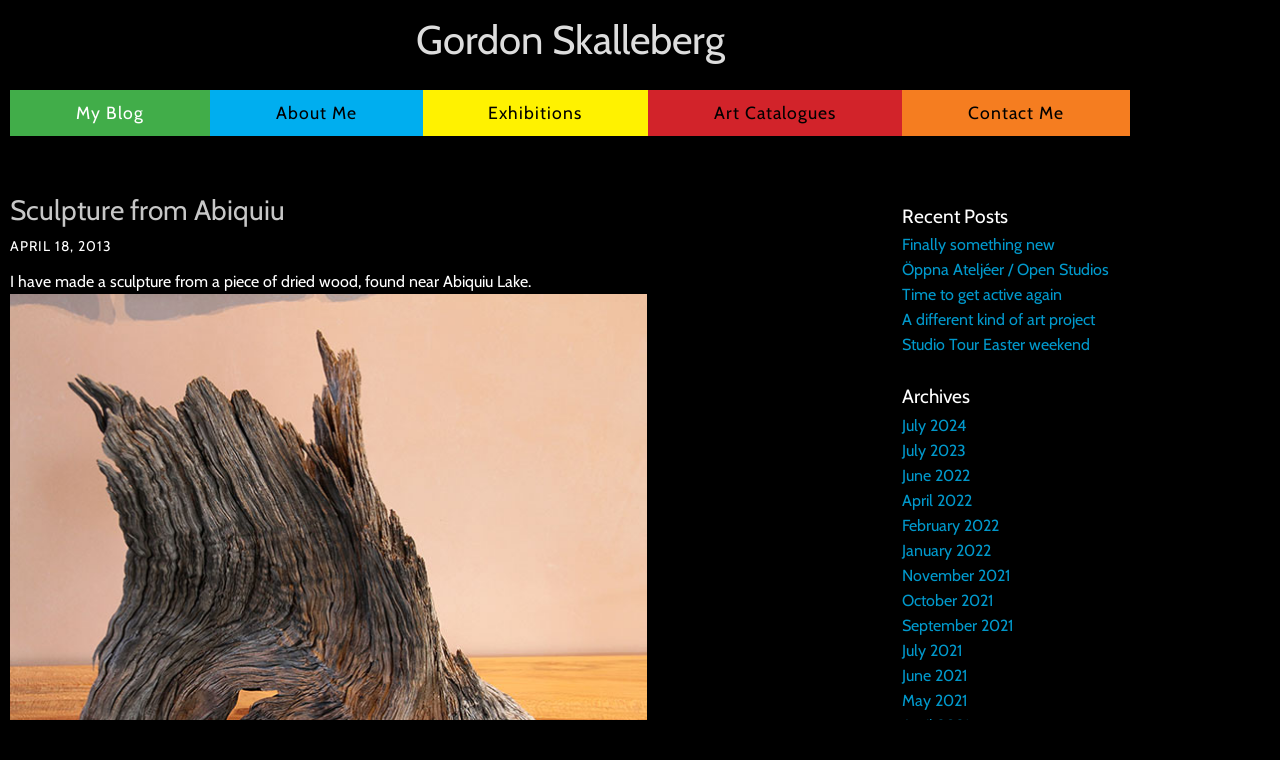

--- FILE ---
content_type: text/html; charset=UTF-8
request_url: https://gordonskalleberg.com/uncategorized/sculpture-from-abiquiu/
body_size: 12543
content:
<!doctype html>
<html lang="en-US">
<head>
	<meta charset="UTF-8">
	<meta name="viewport" content="width=device-width, initial-scale=1">
	<link rel="profile" href="https://gmpg.org/xfn/11">
	<title>Sculpture from Abiquiu &#8211; Gordon Skalleberg</title>
<meta name='robots' content='max-image-preview:large' />
	<style>img:is([sizes="auto" i], [sizes^="auto," i]) { contain-intrinsic-size: 3000px 1500px }</style>
	<link rel="alternate" type="application/rss+xml" title="Gordon Skalleberg &raquo; Feed" href="https://gordonskalleberg.com/feed/" />
<link rel="alternate" type="application/rss+xml" title="Gordon Skalleberg &raquo; Comments Feed" href="https://gordonskalleberg.com/comments/feed/" />
<link rel="alternate" type="application/rss+xml" title="Gordon Skalleberg &raquo; Sculpture from Abiquiu Comments Feed" href="https://gordonskalleberg.com/uncategorized/sculpture-from-abiquiu/feed/" />
<script>
window._wpemojiSettings = {"baseUrl":"https:\/\/s.w.org\/images\/core\/emoji\/15.0.3\/72x72\/","ext":".png","svgUrl":"https:\/\/s.w.org\/images\/core\/emoji\/15.0.3\/svg\/","svgExt":".svg","source":{"concatemoji":"https:\/\/gordonskalleberg.com\/wp-includes\/js\/wp-emoji-release.min.js?ver=6.7.4"}};
/*! This file is auto-generated */
!function(i,n){var o,s,e;function c(e){try{var t={supportTests:e,timestamp:(new Date).valueOf()};sessionStorage.setItem(o,JSON.stringify(t))}catch(e){}}function p(e,t,n){e.clearRect(0,0,e.canvas.width,e.canvas.height),e.fillText(t,0,0);var t=new Uint32Array(e.getImageData(0,0,e.canvas.width,e.canvas.height).data),r=(e.clearRect(0,0,e.canvas.width,e.canvas.height),e.fillText(n,0,0),new Uint32Array(e.getImageData(0,0,e.canvas.width,e.canvas.height).data));return t.every(function(e,t){return e===r[t]})}function u(e,t,n){switch(t){case"flag":return n(e,"\ud83c\udff3\ufe0f\u200d\u26a7\ufe0f","\ud83c\udff3\ufe0f\u200b\u26a7\ufe0f")?!1:!n(e,"\ud83c\uddfa\ud83c\uddf3","\ud83c\uddfa\u200b\ud83c\uddf3")&&!n(e,"\ud83c\udff4\udb40\udc67\udb40\udc62\udb40\udc65\udb40\udc6e\udb40\udc67\udb40\udc7f","\ud83c\udff4\u200b\udb40\udc67\u200b\udb40\udc62\u200b\udb40\udc65\u200b\udb40\udc6e\u200b\udb40\udc67\u200b\udb40\udc7f");case"emoji":return!n(e,"\ud83d\udc26\u200d\u2b1b","\ud83d\udc26\u200b\u2b1b")}return!1}function f(e,t,n){var r="undefined"!=typeof WorkerGlobalScope&&self instanceof WorkerGlobalScope?new OffscreenCanvas(300,150):i.createElement("canvas"),a=r.getContext("2d",{willReadFrequently:!0}),o=(a.textBaseline="top",a.font="600 32px Arial",{});return e.forEach(function(e){o[e]=t(a,e,n)}),o}function t(e){var t=i.createElement("script");t.src=e,t.defer=!0,i.head.appendChild(t)}"undefined"!=typeof Promise&&(o="wpEmojiSettingsSupports",s=["flag","emoji"],n.supports={everything:!0,everythingExceptFlag:!0},e=new Promise(function(e){i.addEventListener("DOMContentLoaded",e,{once:!0})}),new Promise(function(t){var n=function(){try{var e=JSON.parse(sessionStorage.getItem(o));if("object"==typeof e&&"number"==typeof e.timestamp&&(new Date).valueOf()<e.timestamp+604800&&"object"==typeof e.supportTests)return e.supportTests}catch(e){}return null}();if(!n){if("undefined"!=typeof Worker&&"undefined"!=typeof OffscreenCanvas&&"undefined"!=typeof URL&&URL.createObjectURL&&"undefined"!=typeof Blob)try{var e="postMessage("+f.toString()+"("+[JSON.stringify(s),u.toString(),p.toString()].join(",")+"));",r=new Blob([e],{type:"text/javascript"}),a=new Worker(URL.createObjectURL(r),{name:"wpTestEmojiSupports"});return void(a.onmessage=function(e){c(n=e.data),a.terminate(),t(n)})}catch(e){}c(n=f(s,u,p))}t(n)}).then(function(e){for(var t in e)n.supports[t]=e[t],n.supports.everything=n.supports.everything&&n.supports[t],"flag"!==t&&(n.supports.everythingExceptFlag=n.supports.everythingExceptFlag&&n.supports[t]);n.supports.everythingExceptFlag=n.supports.everythingExceptFlag&&!n.supports.flag,n.DOMReady=!1,n.readyCallback=function(){n.DOMReady=!0}}).then(function(){return e}).then(function(){var e;n.supports.everything||(n.readyCallback(),(e=n.source||{}).concatemoji?t(e.concatemoji):e.wpemoji&&e.twemoji&&(t(e.twemoji),t(e.wpemoji)))}))}((window,document),window._wpemojiSettings);
</script>
<style id='wp-emoji-styles-inline-css'>

	img.wp-smiley, img.emoji {
		display: inline !important;
		border: none !important;
		box-shadow: none !important;
		height: 1em !important;
		width: 1em !important;
		margin: 0 0.07em !important;
		vertical-align: -0.1em !important;
		background: none !important;
		padding: 0 !important;
	}
</style>
<link rel='stylesheet' id='wp-block-library-css' href='https://gordonskalleberg.com/wp-includes/css/dist/block-library/style.min.css?ver=6.7.4' media='all' />
<style id='global-styles-inline-css'>
:root{--wp--preset--aspect-ratio--square: 1;--wp--preset--aspect-ratio--4-3: 4/3;--wp--preset--aspect-ratio--3-4: 3/4;--wp--preset--aspect-ratio--3-2: 3/2;--wp--preset--aspect-ratio--2-3: 2/3;--wp--preset--aspect-ratio--16-9: 16/9;--wp--preset--aspect-ratio--9-16: 9/16;--wp--preset--color--black: #000000;--wp--preset--color--cyan-bluish-gray: #abb8c3;--wp--preset--color--white: #ffffff;--wp--preset--color--pale-pink: #f78da7;--wp--preset--color--vivid-red: #cf2e2e;--wp--preset--color--luminous-vivid-orange: #ff6900;--wp--preset--color--luminous-vivid-amber: #fcb900;--wp--preset--color--light-green-cyan: #7bdcb5;--wp--preset--color--vivid-green-cyan: #00d084;--wp--preset--color--pale-cyan-blue: #8ed1fc;--wp--preset--color--vivid-cyan-blue: #0693e3;--wp--preset--color--vivid-purple: #9b51e0;--wp--preset--gradient--vivid-cyan-blue-to-vivid-purple: linear-gradient(135deg,rgba(6,147,227,1) 0%,rgb(155,81,224) 100%);--wp--preset--gradient--light-green-cyan-to-vivid-green-cyan: linear-gradient(135deg,rgb(122,220,180) 0%,rgb(0,208,130) 100%);--wp--preset--gradient--luminous-vivid-amber-to-luminous-vivid-orange: linear-gradient(135deg,rgba(252,185,0,1) 0%,rgba(255,105,0,1) 100%);--wp--preset--gradient--luminous-vivid-orange-to-vivid-red: linear-gradient(135deg,rgba(255,105,0,1) 0%,rgb(207,46,46) 100%);--wp--preset--gradient--very-light-gray-to-cyan-bluish-gray: linear-gradient(135deg,rgb(238,238,238) 0%,rgb(169,184,195) 100%);--wp--preset--gradient--cool-to-warm-spectrum: linear-gradient(135deg,rgb(74,234,220) 0%,rgb(151,120,209) 20%,rgb(207,42,186) 40%,rgb(238,44,130) 60%,rgb(251,105,98) 80%,rgb(254,248,76) 100%);--wp--preset--gradient--blush-light-purple: linear-gradient(135deg,rgb(255,206,236) 0%,rgb(152,150,240) 100%);--wp--preset--gradient--blush-bordeaux: linear-gradient(135deg,rgb(254,205,165) 0%,rgb(254,45,45) 50%,rgb(107,0,62) 100%);--wp--preset--gradient--luminous-dusk: linear-gradient(135deg,rgb(255,203,112) 0%,rgb(199,81,192) 50%,rgb(65,88,208) 100%);--wp--preset--gradient--pale-ocean: linear-gradient(135deg,rgb(255,245,203) 0%,rgb(182,227,212) 50%,rgb(51,167,181) 100%);--wp--preset--gradient--electric-grass: linear-gradient(135deg,rgb(202,248,128) 0%,rgb(113,206,126) 100%);--wp--preset--gradient--midnight: linear-gradient(135deg,rgb(2,3,129) 0%,rgb(40,116,252) 100%);--wp--preset--font-size--small: 13px;--wp--preset--font-size--medium: 20px;--wp--preset--font-size--large: 36px;--wp--preset--font-size--x-large: 42px;--wp--preset--spacing--20: 0.44rem;--wp--preset--spacing--30: 0.67rem;--wp--preset--spacing--40: 1rem;--wp--preset--spacing--50: 1.5rem;--wp--preset--spacing--60: 2.25rem;--wp--preset--spacing--70: 3.38rem;--wp--preset--spacing--80: 5.06rem;--wp--preset--shadow--natural: 6px 6px 9px rgba(0, 0, 0, 0.2);--wp--preset--shadow--deep: 12px 12px 50px rgba(0, 0, 0, 0.4);--wp--preset--shadow--sharp: 6px 6px 0px rgba(0, 0, 0, 0.2);--wp--preset--shadow--outlined: 6px 6px 0px -3px rgba(255, 255, 255, 1), 6px 6px rgba(0, 0, 0, 1);--wp--preset--shadow--crisp: 6px 6px 0px rgba(0, 0, 0, 1);}:root { --wp--style--global--content-size: 800px;--wp--style--global--wide-size: 1200px; }:where(body) { margin: 0; }.wp-site-blocks > .alignleft { float: left; margin-right: 2em; }.wp-site-blocks > .alignright { float: right; margin-left: 2em; }.wp-site-blocks > .aligncenter { justify-content: center; margin-left: auto; margin-right: auto; }:where(.wp-site-blocks) > * { margin-block-start: 24px; margin-block-end: 0; }:where(.wp-site-blocks) > :first-child { margin-block-start: 0; }:where(.wp-site-blocks) > :last-child { margin-block-end: 0; }:root { --wp--style--block-gap: 24px; }:root :where(.is-layout-flow) > :first-child{margin-block-start: 0;}:root :where(.is-layout-flow) > :last-child{margin-block-end: 0;}:root :where(.is-layout-flow) > *{margin-block-start: 24px;margin-block-end: 0;}:root :where(.is-layout-constrained) > :first-child{margin-block-start: 0;}:root :where(.is-layout-constrained) > :last-child{margin-block-end: 0;}:root :where(.is-layout-constrained) > *{margin-block-start: 24px;margin-block-end: 0;}:root :where(.is-layout-flex){gap: 24px;}:root :where(.is-layout-grid){gap: 24px;}.is-layout-flow > .alignleft{float: left;margin-inline-start: 0;margin-inline-end: 2em;}.is-layout-flow > .alignright{float: right;margin-inline-start: 2em;margin-inline-end: 0;}.is-layout-flow > .aligncenter{margin-left: auto !important;margin-right: auto !important;}.is-layout-constrained > .alignleft{float: left;margin-inline-start: 0;margin-inline-end: 2em;}.is-layout-constrained > .alignright{float: right;margin-inline-start: 2em;margin-inline-end: 0;}.is-layout-constrained > .aligncenter{margin-left: auto !important;margin-right: auto !important;}.is-layout-constrained > :where(:not(.alignleft):not(.alignright):not(.alignfull)){max-width: var(--wp--style--global--content-size);margin-left: auto !important;margin-right: auto !important;}.is-layout-constrained > .alignwide{max-width: var(--wp--style--global--wide-size);}body .is-layout-flex{display: flex;}.is-layout-flex{flex-wrap: wrap;align-items: center;}.is-layout-flex > :is(*, div){margin: 0;}body .is-layout-grid{display: grid;}.is-layout-grid > :is(*, div){margin: 0;}body{padding-top: 0px;padding-right: 0px;padding-bottom: 0px;padding-left: 0px;}a:where(:not(.wp-element-button)){text-decoration: underline;}:root :where(.wp-element-button, .wp-block-button__link){background-color: #32373c;border-width: 0;color: #fff;font-family: inherit;font-size: inherit;line-height: inherit;padding: calc(0.667em + 2px) calc(1.333em + 2px);text-decoration: none;}.has-black-color{color: var(--wp--preset--color--black) !important;}.has-cyan-bluish-gray-color{color: var(--wp--preset--color--cyan-bluish-gray) !important;}.has-white-color{color: var(--wp--preset--color--white) !important;}.has-pale-pink-color{color: var(--wp--preset--color--pale-pink) !important;}.has-vivid-red-color{color: var(--wp--preset--color--vivid-red) !important;}.has-luminous-vivid-orange-color{color: var(--wp--preset--color--luminous-vivid-orange) !important;}.has-luminous-vivid-amber-color{color: var(--wp--preset--color--luminous-vivid-amber) !important;}.has-light-green-cyan-color{color: var(--wp--preset--color--light-green-cyan) !important;}.has-vivid-green-cyan-color{color: var(--wp--preset--color--vivid-green-cyan) !important;}.has-pale-cyan-blue-color{color: var(--wp--preset--color--pale-cyan-blue) !important;}.has-vivid-cyan-blue-color{color: var(--wp--preset--color--vivid-cyan-blue) !important;}.has-vivid-purple-color{color: var(--wp--preset--color--vivid-purple) !important;}.has-black-background-color{background-color: var(--wp--preset--color--black) !important;}.has-cyan-bluish-gray-background-color{background-color: var(--wp--preset--color--cyan-bluish-gray) !important;}.has-white-background-color{background-color: var(--wp--preset--color--white) !important;}.has-pale-pink-background-color{background-color: var(--wp--preset--color--pale-pink) !important;}.has-vivid-red-background-color{background-color: var(--wp--preset--color--vivid-red) !important;}.has-luminous-vivid-orange-background-color{background-color: var(--wp--preset--color--luminous-vivid-orange) !important;}.has-luminous-vivid-amber-background-color{background-color: var(--wp--preset--color--luminous-vivid-amber) !important;}.has-light-green-cyan-background-color{background-color: var(--wp--preset--color--light-green-cyan) !important;}.has-vivid-green-cyan-background-color{background-color: var(--wp--preset--color--vivid-green-cyan) !important;}.has-pale-cyan-blue-background-color{background-color: var(--wp--preset--color--pale-cyan-blue) !important;}.has-vivid-cyan-blue-background-color{background-color: var(--wp--preset--color--vivid-cyan-blue) !important;}.has-vivid-purple-background-color{background-color: var(--wp--preset--color--vivid-purple) !important;}.has-black-border-color{border-color: var(--wp--preset--color--black) !important;}.has-cyan-bluish-gray-border-color{border-color: var(--wp--preset--color--cyan-bluish-gray) !important;}.has-white-border-color{border-color: var(--wp--preset--color--white) !important;}.has-pale-pink-border-color{border-color: var(--wp--preset--color--pale-pink) !important;}.has-vivid-red-border-color{border-color: var(--wp--preset--color--vivid-red) !important;}.has-luminous-vivid-orange-border-color{border-color: var(--wp--preset--color--luminous-vivid-orange) !important;}.has-luminous-vivid-amber-border-color{border-color: var(--wp--preset--color--luminous-vivid-amber) !important;}.has-light-green-cyan-border-color{border-color: var(--wp--preset--color--light-green-cyan) !important;}.has-vivid-green-cyan-border-color{border-color: var(--wp--preset--color--vivid-green-cyan) !important;}.has-pale-cyan-blue-border-color{border-color: var(--wp--preset--color--pale-cyan-blue) !important;}.has-vivid-cyan-blue-border-color{border-color: var(--wp--preset--color--vivid-cyan-blue) !important;}.has-vivid-purple-border-color{border-color: var(--wp--preset--color--vivid-purple) !important;}.has-vivid-cyan-blue-to-vivid-purple-gradient-background{background: var(--wp--preset--gradient--vivid-cyan-blue-to-vivid-purple) !important;}.has-light-green-cyan-to-vivid-green-cyan-gradient-background{background: var(--wp--preset--gradient--light-green-cyan-to-vivid-green-cyan) !important;}.has-luminous-vivid-amber-to-luminous-vivid-orange-gradient-background{background: var(--wp--preset--gradient--luminous-vivid-amber-to-luminous-vivid-orange) !important;}.has-luminous-vivid-orange-to-vivid-red-gradient-background{background: var(--wp--preset--gradient--luminous-vivid-orange-to-vivid-red) !important;}.has-very-light-gray-to-cyan-bluish-gray-gradient-background{background: var(--wp--preset--gradient--very-light-gray-to-cyan-bluish-gray) !important;}.has-cool-to-warm-spectrum-gradient-background{background: var(--wp--preset--gradient--cool-to-warm-spectrum) !important;}.has-blush-light-purple-gradient-background{background: var(--wp--preset--gradient--blush-light-purple) !important;}.has-blush-bordeaux-gradient-background{background: var(--wp--preset--gradient--blush-bordeaux) !important;}.has-luminous-dusk-gradient-background{background: var(--wp--preset--gradient--luminous-dusk) !important;}.has-pale-ocean-gradient-background{background: var(--wp--preset--gradient--pale-ocean) !important;}.has-electric-grass-gradient-background{background: var(--wp--preset--gradient--electric-grass) !important;}.has-midnight-gradient-background{background: var(--wp--preset--gradient--midnight) !important;}.has-small-font-size{font-size: var(--wp--preset--font-size--small) !important;}.has-medium-font-size{font-size: var(--wp--preset--font-size--medium) !important;}.has-large-font-size{font-size: var(--wp--preset--font-size--large) !important;}.has-x-large-font-size{font-size: var(--wp--preset--font-size--x-large) !important;}
:root :where(.wp-block-pullquote){font-size: 1.5em;line-height: 1.6;}
</style>
<link rel='stylesheet' id='hello-elementor-css' href='https://gordonskalleberg.com/wp-content/themes/hello-elementor/assets/css/reset.css?ver=3.4.6' media='all' />
<link rel='stylesheet' id='hello-elementor-theme-style-css' href='https://gordonskalleberg.com/wp-content/themes/hello-elementor/assets/css/theme.css?ver=3.4.6' media='all' />
<link rel='stylesheet' id='hello-elementor-header-footer-css' href='https://gordonskalleberg.com/wp-content/themes/hello-elementor/assets/css/header-footer.css?ver=3.4.6' media='all' />
<link rel='stylesheet' id='elementor-frontend-css' href='https://gordonskalleberg.com/wp-content/plugins/elementor/assets/css/frontend.min.css?ver=3.34.2' media='all' />
<style id='elementor-frontend-inline-css'>
.elementor-kit-4451{--e-global-color-primary:#6EC1E4;--e-global-color-secondary:#54595F;--e-global-color-text:#7A7A7A;--e-global-color-accent:#61CE70;--e-global-typography-primary-font-family:"Cabin";--e-global-typography-primary-font-weight:600;--e-global-typography-secondary-font-family:"Cabin";--e-global-typography-secondary-font-weight:400;--e-global-typography-text-font-family:"Cabin";--e-global-typography-text-font-weight:400;--e-global-typography-accent-font-family:"Cabin";--e-global-typography-accent-font-weight:500;background-color:#000000;color:#FFFFFF;font-family:"Cabin", Sans-serif;font-size:1em;line-height:1.6em;}.elementor-kit-4451 e-page-transition{background-color:#FFBC7D;}.elementor-kit-4451 a{color:#0099CC;}.elementor-section.elementor-section-boxed > .elementor-container{max-width:1140px;}.e-con{--container-max-width:1140px;}.elementor-widget:not(:last-child){margin-block-end:20px;}.elementor-element{--widgets-spacing:20px 20px;--widgets-spacing-row:20px;--widgets-spacing-column:20px;}{}h1.entry-title{display:var(--page-title-display);}@media(max-width:1024px){.elementor-section.elementor-section-boxed > .elementor-container{max-width:1024px;}.e-con{--container-max-width:1024px;}}@media(max-width:767px){.elementor-section.elementor-section-boxed > .elementor-container{max-width:767px;}.e-con{--container-max-width:767px;}}
.elementor-4453 .elementor-element.elementor-element-3681e20a{margin-top:10px;margin-bottom:0px;}.elementor-widget-theme-site-title .elementor-heading-title{font-family:var( --e-global-typography-primary-font-family ), Sans-serif;font-weight:var( --e-global-typography-primary-font-weight );color:var( --e-global-color-primary );}.elementor-4453 .elementor-element.elementor-element-595666b8{text-align:center;}.elementor-4453 .elementor-element.elementor-element-595666b8 .elementor-heading-title{font-family:"Cabin", Sans-serif;font-size:2.5em;font-weight:400;color:#DDDDDD;}.elementor-4453 .elementor-element.elementor-element-68cdeca2:not(.elementor-motion-effects-element-type-background), .elementor-4453 .elementor-element.elementor-element-68cdeca2 > .elementor-motion-effects-container > .elementor-motion-effects-layer{background-color:#000000;}.elementor-4453 .elementor-element.elementor-element-68cdeca2{transition:background 0.3s, border 0.3s, border-radius 0.3s, box-shadow 0.3s;margin-top:10px;margin-bottom:10px;}.elementor-4453 .elementor-element.elementor-element-68cdeca2 > .elementor-background-overlay{transition:background 0.3s, border-radius 0.3s, opacity 0.3s;}.elementor-4453 .elementor-element.elementor-element-1db704a5 > .elementor-element-populated{padding:10px 10px 10px 10px;}.elementor-widget-nav-menu .elementor-nav-menu .elementor-item{font-family:var( --e-global-typography-primary-font-family ), Sans-serif;font-weight:var( --e-global-typography-primary-font-weight );}.elementor-widget-nav-menu .elementor-nav-menu--main .elementor-item{color:var( --e-global-color-text );fill:var( --e-global-color-text );}.elementor-widget-nav-menu .elementor-nav-menu--main .elementor-item:hover,
					.elementor-widget-nav-menu .elementor-nav-menu--main .elementor-item.elementor-item-active,
					.elementor-widget-nav-menu .elementor-nav-menu--main .elementor-item.highlighted,
					.elementor-widget-nav-menu .elementor-nav-menu--main .elementor-item:focus{color:var( --e-global-color-accent );fill:var( --e-global-color-accent );}.elementor-widget-nav-menu .elementor-nav-menu--main:not(.e--pointer-framed) .elementor-item:before,
					.elementor-widget-nav-menu .elementor-nav-menu--main:not(.e--pointer-framed) .elementor-item:after{background-color:var( --e-global-color-accent );}.elementor-widget-nav-menu .e--pointer-framed .elementor-item:before,
					.elementor-widget-nav-menu .e--pointer-framed .elementor-item:after{border-color:var( --e-global-color-accent );}.elementor-widget-nav-menu{--e-nav-menu-divider-color:var( --e-global-color-text );}.elementor-widget-nav-menu .elementor-nav-menu--dropdown .elementor-item, .elementor-widget-nav-menu .elementor-nav-menu--dropdown  .elementor-sub-item{font-family:var( --e-global-typography-accent-font-family ), Sans-serif;font-weight:var( --e-global-typography-accent-font-weight );}.elementor-4453 .elementor-element.elementor-element-52eb9b8c .elementor-menu-toggle{margin:0 auto;background-color:#000000;}.elementor-4453 .elementor-element.elementor-element-52eb9b8c .elementor-nav-menu .elementor-item{font-family:"Cabin", Sans-serif;font-size:1.1em;font-weight:400;letter-spacing:1px;}.elementor-4453 .elementor-element.elementor-element-52eb9b8c .elementor-nav-menu--main .elementor-item{color:#000000;fill:#000000;}.elementor-4453 .elementor-element.elementor-element-52eb9b8c .elementor-nav-menu--main .elementor-item:hover,
					.elementor-4453 .elementor-element.elementor-element-52eb9b8c .elementor-nav-menu--main .elementor-item.elementor-item-active,
					.elementor-4453 .elementor-element.elementor-element-52eb9b8c .elementor-nav-menu--main .elementor-item.highlighted,
					.elementor-4453 .elementor-element.elementor-element-52eb9b8c .elementor-nav-menu--main .elementor-item:focus{color:#FFFFFF;fill:#FFFFFF;}.elementor-4453 .elementor-element.elementor-element-52eb9b8c .elementor-nav-menu--dropdown a, .elementor-4453 .elementor-element.elementor-element-52eb9b8c .elementor-menu-toggle{color:#000000;fill:#000000;}.elementor-4453 .elementor-element.elementor-element-52eb9b8c .elementor-nav-menu--dropdown .elementor-item, .elementor-4453 .elementor-element.elementor-element-52eb9b8c .elementor-nav-menu--dropdown  .elementor-sub-item{font-family:"Cabin", Sans-serif;font-weight:500;}.elementor-4453 .elementor-element.elementor-element-52eb9b8c div.elementor-menu-toggle{color:#FFF200;}.elementor-4453 .elementor-element.elementor-element-52eb9b8c div.elementor-menu-toggle svg{fill:#FFF200;}.elementor-theme-builder-content-area{height:400px;}.elementor-location-header:before, .elementor-location-footer:before{content:"";display:table;clear:both;}@media(max-width:1024px){.elementor-4453 .elementor-element.elementor-element-52eb9b8c .elementor-nav-menu--dropdown .elementor-item, .elementor-4453 .elementor-element.elementor-element-52eb9b8c .elementor-nav-menu--dropdown  .elementor-sub-item{font-size:1.3em;}.elementor-4453 .elementor-element.elementor-element-52eb9b8c .elementor-nav-menu--dropdown a{padding-top:30px;padding-bottom:30px;}}@media(max-width:767px){.elementor-4453 .elementor-element.elementor-element-3681e20a{margin-top:10px;margin-bottom:0px;}.elementor-4453 .elementor-element.elementor-element-1b12736e > .elementor-element-populated{padding:10px 10px 10px 10px;}.elementor-4453 .elementor-element.elementor-element-595666b8 .elementor-heading-title{font-size:1.5em;}.elementor-4453 .elementor-element.elementor-element-68cdeca2{margin-top:0px;margin-bottom:0px;}}/* Start custom CSS for nav-menu, class: .elementor-element-52eb9b8c */.menu-item-2352 {
    background: #41ad49;
}
.menu-item-2352 a {
    color: #fff !important;
}
.menu-item-2353 {
    background: #00aeef;
}
.menu-item-2373 {
    background: #fff200;
}
.menu-item-2390 {
    background: #d2232a;
}
.menu-item-2416 {
    background: #f57d20;
}/* End custom CSS */
.elementor-4526 .elementor-element.elementor-element-eef7bd4{margin-top:0px;margin-bottom:0px;}.elementor-widget-text-editor{font-family:var( --e-global-typography-text-font-family ), Sans-serif;font-weight:var( --e-global-typography-text-font-weight );color:var( --e-global-color-text );}.elementor-widget-text-editor.elementor-drop-cap-view-stacked .elementor-drop-cap{background-color:var( --e-global-color-primary );}.elementor-widget-text-editor.elementor-drop-cap-view-framed .elementor-drop-cap, .elementor-widget-text-editor.elementor-drop-cap-view-default .elementor-drop-cap{color:var( --e-global-color-primary );border-color:var( --e-global-color-primary );}.elementor-4526 .elementor-element.elementor-element-3742784{text-align:start;font-family:"Cabin", Sans-serif;font-size:11px;font-weight:400;}.elementor-theme-builder-content-area{height:400px;}.elementor-location-header:before, .elementor-location-footer:before{content:"";display:table;clear:both;}/* Start custom CSS for text-editor, class: .elementor-element-3742784 */.elementor-4526 .elementor-element.elementor-element-3742784 a {
    color: inherit;
}/* End custom CSS */
.elementor-4493 .elementor-element.elementor-element-37414c7{margin-top:40px;margin-bottom:40px;}.elementor-4493 .elementor-element.elementor-element-828155a > .elementor-widget-wrap > .elementor-widget:not(.elementor-widget__width-auto):not(.elementor-widget__width-initial):not(:last-child):not(.elementor-absolute){margin-block-end:10px;}.elementor-widget-theme-post-title .elementor-heading-title{font-family:var( --e-global-typography-primary-font-family ), Sans-serif;font-weight:var( --e-global-typography-primary-font-weight );color:var( --e-global-color-primary );}.elementor-4493 .elementor-element.elementor-element-001c3a3 .elementor-heading-title{font-family:"Cabin", Sans-serif;font-size:28px;font-weight:400;color:#C7C7C7;}.elementor-widget-post-info .elementor-icon-list-item:not(:last-child):after{border-color:var( --e-global-color-text );}.elementor-widget-post-info .elementor-icon-list-icon i{color:var( --e-global-color-primary );}.elementor-widget-post-info .elementor-icon-list-icon svg{fill:var( --e-global-color-primary );}.elementor-widget-post-info .elementor-icon-list-text, .elementor-widget-post-info .elementor-icon-list-text a{color:var( --e-global-color-secondary );}.elementor-widget-post-info .elementor-icon-list-item{font-family:var( --e-global-typography-text-font-family ), Sans-serif;font-weight:var( --e-global-typography-text-font-weight );}.elementor-4493 .elementor-element.elementor-element-6b3bf8e .elementor-icon-list-icon{width:14px;}.elementor-4493 .elementor-element.elementor-element-6b3bf8e .elementor-icon-list-icon i{font-size:14px;}.elementor-4493 .elementor-element.elementor-element-6b3bf8e .elementor-icon-list-icon svg{--e-icon-list-icon-size:14px;}.elementor-4493 .elementor-element.elementor-element-6b3bf8e .elementor-icon-list-text, .elementor-4493 .elementor-element.elementor-element-6b3bf8e .elementor-icon-list-text a{color:#FFFFFF;}.elementor-4493 .elementor-element.elementor-element-6b3bf8e .elementor-icon-list-item{font-family:"Cabin", Sans-serif;font-size:14px;font-weight:400;text-transform:uppercase;letter-spacing:1px;}.elementor-widget-theme-post-content{color:var( --e-global-color-text );font-family:var( --e-global-typography-text-font-family ), Sans-serif;font-weight:var( --e-global-typography-text-font-weight );}.elementor-4493 .elementor-element.elementor-element-95123ee{color:#FFFFFF;}.elementor-4493 .elementor-element.elementor-element-be337ad > .elementor-element-populated{padding:2.25% 0.75% 2.25% 51.5%;}.elementor-widget-search-form input[type="search"].elementor-search-form__input{font-family:var( --e-global-typography-text-font-family ), Sans-serif;font-weight:var( --e-global-typography-text-font-weight );}.elementor-widget-search-form .elementor-search-form__input,
					.elementor-widget-search-form .elementor-search-form__icon,
					.elementor-widget-search-form .elementor-lightbox .dialog-lightbox-close-button,
					.elementor-widget-search-form .elementor-lightbox .dialog-lightbox-close-button:hover,
					.elementor-widget-search-form.elementor-search-form--skin-full_screen input[type="search"].elementor-search-form__input{color:var( --e-global-color-text );fill:var( --e-global-color-text );}.elementor-widget-search-form .elementor-search-form__submit{font-family:var( --e-global-typography-text-font-family ), Sans-serif;font-weight:var( --e-global-typography-text-font-weight );background-color:var( --e-global-color-secondary );}.elementor-4493 .elementor-element.elementor-element-960e58c .elementor-search-form__container{min-height:40px;}.elementor-4493 .elementor-element.elementor-element-960e58c .elementor-search-form__submit{min-width:40px;}body:not(.rtl) .elementor-4493 .elementor-element.elementor-element-960e58c .elementor-search-form__icon{padding-left:calc(40px / 3);}body.rtl .elementor-4493 .elementor-element.elementor-element-960e58c .elementor-search-form__icon{padding-right:calc(40px / 3);}.elementor-4493 .elementor-element.elementor-element-960e58c .elementor-search-form__input, .elementor-4493 .elementor-element.elementor-element-960e58c.elementor-search-form--button-type-text .elementor-search-form__submit{padding-left:calc(40px / 3);padding-right:calc(40px / 3);}.elementor-4493 .elementor-element.elementor-element-960e58c:not(.elementor-search-form--skin-full_screen) .elementor-search-form__container{border-radius:3px;}.elementor-4493 .elementor-element.elementor-element-960e58c.elementor-search-form--skin-full_screen input[type="search"].elementor-search-form__input{border-radius:3px;}@media(max-width:1024px){.elementor-4493 .elementor-element.elementor-element-37414c7{margin-top:0px;margin-bottom:0px;}.elementor-4493 .elementor-element.elementor-element-828155a > .elementor-element-populated{padding:6% 6% 6% 6%;}.elementor-4493 .elementor-element.elementor-element-be337ad > .elementor-element-populated{padding:6% 15% 6% 6%;}}@media(max-width:767px){.elementor-4493 .elementor-element.elementor-element-37414c7{padding:2.25% 2.25% 2.25% 2.25%;}}@media(min-width:768px){.elementor-4493 .elementor-element.elementor-element-828155a{width:57.65%;}.elementor-4493 .elementor-element.elementor-element-be337ad{width:41.682%;}}@media(max-width:1024px) and (min-width:768px){.elementor-4493 .elementor-element.elementor-element-828155a{width:75%;}.elementor-4493 .elementor-element.elementor-element-be337ad{width:25%;}}/* Start custom CSS for theme-post-title, class: .elementor-element-001c3a3 */.elementor-4493 .elementor-element.elementor-element-001c3a3 figcaption {
    color: #fff;
}/* End custom CSS */
/* Start custom CSS for theme-post-content, class: .elementor-element-95123ee */.elementor-4493 .elementor-element.elementor-element-95123ee figcaption {
    color: #fff;
}
.elementor-4493 .elementor-element.elementor-element-95123ee figure {
margin-inline-start: 0;
margin-inline-end: 0;
}/* End custom CSS */
/* Start custom CSS for post-comments, class: .elementor-element-d51a57b */.elementor-4493 .elementor-element.elementor-element-d51a57b .comment-reply-title {
    display: none;
}/* End custom CSS */
/* Start custom CSS for column, class: .elementor-element-be337ad */.elementor-4493 .elementor-element.elementor-element-be337ad ul {
    list-style-type: none;
    padding-left: 0;
}
.elementor-4493 .elementor-element.elementor-element-be337ad h5 {
    margin-bottom: 0.25em;
    font-weight: 400;
    color: c4c4c4;
    font-size: 1.2em;
}/* End custom CSS */
</style>
<link rel='stylesheet' id='widget-heading-css' href='https://gordonskalleberg.com/wp-content/plugins/elementor/assets/css/widget-heading.min.css?ver=3.34.2' media='all' />
<link rel='stylesheet' id='widget-nav-menu-css' href='https://gordonskalleberg.com/wp-content/plugins/elementor-pro/assets/css/widget-nav-menu.min.css?ver=3.32.3' media='all' />
<link rel='stylesheet' id='e-sticky-css' href='https://gordonskalleberg.com/wp-content/plugins/elementor-pro/assets/css/modules/sticky.min.css?ver=3.32.3' media='all' />
<link rel='stylesheet' id='widget-post-info-css' href='https://gordonskalleberg.com/wp-content/plugins/elementor-pro/assets/css/widget-post-info.min.css?ver=3.32.3' media='all' />
<link rel='stylesheet' id='widget-icon-list-css' href='https://gordonskalleberg.com/wp-content/plugins/elementor/assets/css/widget-icon-list.min.css?ver=3.34.2' media='all' />
<link rel='stylesheet' id='elementor-icons-shared-0-css' href='https://gordonskalleberg.com/wp-content/plugins/elementor/assets/lib/font-awesome/css/fontawesome.min.css?ver=5.15.3' media='all' />
<link rel='stylesheet' id='elementor-icons-fa-regular-css' href='https://gordonskalleberg.com/wp-content/plugins/elementor/assets/lib/font-awesome/css/regular.min.css?ver=5.15.3' media='all' />
<link rel='stylesheet' id='elementor-icons-fa-solid-css' href='https://gordonskalleberg.com/wp-content/plugins/elementor/assets/lib/font-awesome/css/solid.min.css?ver=5.15.3' media='all' />
<link rel='stylesheet' id='swiper-css' href='https://gordonskalleberg.com/wp-content/plugins/elementor/assets/lib/swiper/v8/css/swiper.min.css?ver=8.4.5' media='all' />
<link rel='stylesheet' id='e-swiper-css' href='https://gordonskalleberg.com/wp-content/plugins/elementor/assets/css/conditionals/e-swiper.min.css?ver=3.34.2' media='all' />
<link rel='stylesheet' id='widget-search-form-css' href='https://gordonskalleberg.com/wp-content/plugins/elementor-pro/assets/css/widget-search-form.min.css?ver=3.32.3' media='all' />
<link rel='stylesheet' id='elementor-icons-css' href='https://gordonskalleberg.com/wp-content/plugins/elementor/assets/lib/eicons/css/elementor-icons.min.css?ver=5.46.0' media='all' />
<link rel='stylesheet' id='hello-elementor-child-style-css' href='https://gordonskalleberg.com/wp-content/themes/hello-theme-child-master/style.css?ver=1.0.0' media='all' />
<link rel='stylesheet' id='elementor-gf-local-cabin-css' href='https://gordonskalleberg.com/wp-content/uploads/elementor/google-fonts/css/cabin.css?ver=1742516218' media='all' />
<script src="https://gordonskalleberg.com/wp-includes/js/jquery/jquery.min.js?ver=3.7.1" id="jquery-core-js"></script>
<script src="https://gordonskalleberg.com/wp-includes/js/jquery/jquery-migrate.min.js?ver=3.4.1" id="jquery-migrate-js"></script>
<link rel="https://api.w.org/" href="https://gordonskalleberg.com/wp-json/" /><link rel="alternate" title="JSON" type="application/json" href="https://gordonskalleberg.com/wp-json/wp/v2/posts/1522" /><link rel="EditURI" type="application/rsd+xml" title="RSD" href="https://gordonskalleberg.com/xmlrpc.php?rsd" />
<meta name="generator" content="WordPress 6.7.4" />
<link rel="canonical" href="https://gordonskalleberg.com/uncategorized/sculpture-from-abiquiu/" />
<link rel='shortlink' href='https://gordonskalleberg.com/?p=1522' />
<link rel="alternate" title="oEmbed (JSON)" type="application/json+oembed" href="https://gordonskalleberg.com/wp-json/oembed/1.0/embed?url=https%3A%2F%2Fgordonskalleberg.com%2Funcategorized%2Fsculpture-from-abiquiu%2F" />
<link rel="alternate" title="oEmbed (XML)" type="text/xml+oembed" href="https://gordonskalleberg.com/wp-json/oembed/1.0/embed?url=https%3A%2F%2Fgordonskalleberg.com%2Funcategorized%2Fsculpture-from-abiquiu%2F&#038;format=xml" />
<!-- Analytics by WP Statistics - https://wp-statistics.com -->
<meta name="generator" content="Elementor 3.34.2; features: additional_custom_breakpoints; settings: css_print_method-internal, google_font-enabled, font_display-auto">
			<style>
				.e-con.e-parent:nth-of-type(n+4):not(.e-lazyloaded):not(.e-no-lazyload),
				.e-con.e-parent:nth-of-type(n+4):not(.e-lazyloaded):not(.e-no-lazyload) * {
					background-image: none !important;
				}
				@media screen and (max-height: 1024px) {
					.e-con.e-parent:nth-of-type(n+3):not(.e-lazyloaded):not(.e-no-lazyload),
					.e-con.e-parent:nth-of-type(n+3):not(.e-lazyloaded):not(.e-no-lazyload) * {
						background-image: none !important;
					}
				}
				@media screen and (max-height: 640px) {
					.e-con.e-parent:nth-of-type(n+2):not(.e-lazyloaded):not(.e-no-lazyload),
					.e-con.e-parent:nth-of-type(n+2):not(.e-lazyloaded):not(.e-no-lazyload) * {
						background-image: none !important;
					}
				}
			</style>
			</head>
<body class="post-template-default single single-post postid-1522 single-format-standard wp-embed-responsive hello-elementor-default elementor-default elementor-kit-4451 elementor-page-4493">


<a class="skip-link screen-reader-text" href="#content">Skip to content</a>

		<header data-elementor-type="header" data-elementor-id="4453" class="elementor elementor-4453 elementor-location-header" data-elementor-post-type="elementor_library">
					<header class="elementor-section elementor-top-section elementor-element elementor-element-3681e20a elementor-section-boxed elementor-section-height-default elementor-section-height-default" data-id="3681e20a" data-element_type="section">
						<div class="elementor-container elementor-column-gap-default">
					<div class="elementor-column elementor-col-100 elementor-top-column elementor-element elementor-element-1b12736e" data-id="1b12736e" data-element_type="column">
			<div class="elementor-widget-wrap elementor-element-populated">
						<div class="elementor-element elementor-element-595666b8 elementor-widget elementor-widget-theme-site-title elementor-widget-heading" data-id="595666b8" data-element_type="widget" data-widget_type="theme-site-title.default">
				<div class="elementor-widget-container">
					<h2 class="elementor-heading-title elementor-size-default"><a href="https://gordonskalleberg.com">Gordon Skalleberg</a></h2>				</div>
				</div>
					</div>
		</div>
					</div>
		</header>
				<header class="elementor-section elementor-top-section elementor-element elementor-element-68cdeca2 elementor-section-boxed elementor-section-height-default elementor-section-height-default" data-id="68cdeca2" data-element_type="section" data-settings="{&quot;sticky&quot;:&quot;top&quot;,&quot;background_background&quot;:&quot;classic&quot;,&quot;sticky_on&quot;:[&quot;desktop&quot;,&quot;tablet&quot;,&quot;mobile&quot;],&quot;sticky_offset&quot;:0,&quot;sticky_effects_offset&quot;:0,&quot;sticky_anchor_link_offset&quot;:0}">
						<div class="elementor-container elementor-column-gap-default">
					<div class="elementor-column elementor-col-100 elementor-top-column elementor-element elementor-element-1db704a5" data-id="1db704a5" data-element_type="column">
			<div class="elementor-widget-wrap elementor-element-populated">
						<div class="elementor-element elementor-element-52eb9b8c elementor-nav-menu__align-justify elementor-nav-menu--stretch elementor-nav-menu__text-align-center elementor-nav-menu--dropdown-tablet elementor-nav-menu--toggle elementor-nav-menu--burger elementor-widget elementor-widget-nav-menu" data-id="52eb9b8c" data-element_type="widget" data-settings="{&quot;full_width&quot;:&quot;stretch&quot;,&quot;submenu_icon&quot;:{&quot;value&quot;:&quot;&lt;i class=\&quot;fas fa-chevron-down\&quot; aria-hidden=\&quot;true\&quot;&gt;&lt;\/i&gt;&quot;,&quot;library&quot;:&quot;fa-solid&quot;},&quot;layout&quot;:&quot;horizontal&quot;,&quot;toggle&quot;:&quot;burger&quot;}" data-widget_type="nav-menu.default">
				<div class="elementor-widget-container">
								<nav aria-label="Menu" class="elementor-nav-menu--main elementor-nav-menu__container elementor-nav-menu--layout-horizontal e--pointer-text e--animation-none">
				<ul id="menu-1-52eb9b8c" class="elementor-nav-menu"><li class="menu-item menu-item-type-custom menu-item-object-custom menu-item-home menu-item-2352"><a href="https://gordonskalleberg.com/" class="elementor-item">My Blog</a></li>
<li class="menu-item menu-item-type-post_type menu-item-object-page menu-item-2353"><a href="https://gordonskalleberg.com/about/" class="elementor-item">About Me</a></li>
<li class="menu-item menu-item-type-post_type menu-item-object-page menu-item-2373"><a href="https://gordonskalleberg.com/exhibitions/" class="elementor-item">Exhibitions</a></li>
<li class="menu-item menu-item-type-post_type menu-item-object-page menu-item-2390"><a href="https://gordonskalleberg.com/art-catalogues/" class="elementor-item">Art Catalogues</a></li>
<li class="menu-item menu-item-type-post_type menu-item-object-page menu-item-2416"><a href="https://gordonskalleberg.com/contact-me/" class="elementor-item">Contact Me</a></li>
</ul>			</nav>
					<div class="elementor-menu-toggle" role="button" tabindex="0" aria-label="Menu Toggle" aria-expanded="false">
			<i aria-hidden="true" role="presentation" class="elementor-menu-toggle__icon--open eicon-menu-bar"></i><i aria-hidden="true" role="presentation" class="elementor-menu-toggle__icon--close eicon-close"></i>		</div>
					<nav class="elementor-nav-menu--dropdown elementor-nav-menu__container" aria-hidden="true">
				<ul id="menu-2-52eb9b8c" class="elementor-nav-menu"><li class="menu-item menu-item-type-custom menu-item-object-custom menu-item-home menu-item-2352"><a href="https://gordonskalleberg.com/" class="elementor-item" tabindex="-1">My Blog</a></li>
<li class="menu-item menu-item-type-post_type menu-item-object-page menu-item-2353"><a href="https://gordonskalleberg.com/about/" class="elementor-item" tabindex="-1">About Me</a></li>
<li class="menu-item menu-item-type-post_type menu-item-object-page menu-item-2373"><a href="https://gordonskalleberg.com/exhibitions/" class="elementor-item" tabindex="-1">Exhibitions</a></li>
<li class="menu-item menu-item-type-post_type menu-item-object-page menu-item-2390"><a href="https://gordonskalleberg.com/art-catalogues/" class="elementor-item" tabindex="-1">Art Catalogues</a></li>
<li class="menu-item menu-item-type-post_type menu-item-object-page menu-item-2416"><a href="https://gordonskalleberg.com/contact-me/" class="elementor-item" tabindex="-1">Contact Me</a></li>
</ul>			</nav>
						</div>
				</div>
					</div>
		</div>
					</div>
		</header>
				</header>
				<div data-elementor-type="single-post" data-elementor-id="4493" class="elementor elementor-4493 elementor-location-single post-1522 post type-post status-publish format-standard hentry category-uncategorized" data-elementor-post-type="elementor_library">
					<section class="elementor-section elementor-top-section elementor-element elementor-element-37414c7 elementor-section-boxed elementor-section-height-default elementor-section-height-default" data-id="37414c7" data-element_type="section">
						<div class="elementor-container elementor-column-gap-default">
					<div class="elementor-column elementor-col-66 elementor-top-column elementor-element elementor-element-828155a" data-id="828155a" data-element_type="column">
			<div class="elementor-widget-wrap elementor-element-populated">
						<div class="elementor-element elementor-element-001c3a3 elementor-widget elementor-widget-theme-post-title elementor-page-title elementor-widget-heading" data-id="001c3a3" data-element_type="widget" data-widget_type="theme-post-title.default">
				<div class="elementor-widget-container">
					<h1 class="elementor-heading-title elementor-size-default">Sculpture from Abiquiu</h1>				</div>
				</div>
				<div class="elementor-element elementor-element-6b3bf8e elementor-widget elementor-widget-post-info" data-id="6b3bf8e" data-element_type="widget" data-widget_type="post-info.default">
				<div class="elementor-widget-container">
							<ul class="elementor-inline-items elementor-icon-list-items elementor-post-info">
								<li class="elementor-icon-list-item elementor-repeater-item-528d65e elementor-inline-item" itemprop="datePublished">
													<span class="elementor-icon-list-text elementor-post-info__item elementor-post-info__item--type-date">
										<time>April 18, 2013</time>					</span>
								</li>
				</ul>
						</div>
				</div>
				<div class="elementor-element elementor-element-95123ee elementor-widget elementor-widget-theme-post-content" data-id="95123ee" data-element_type="widget" data-widget_type="theme-post-content.default">
				<div class="elementor-widget-container">
					<p>I have made a sculpture from a piece of dried wood, found near Abiquiu Lake.<a href="http://gordonskalleberg.files.wordpress.com/2013/04/wood.jpg"><img fetchpriority="high" fetchpriority="high" decoding="async" class="aligncenter size-full wp-image-1523" alt="wood" src="http://gordonskalleberg.files.wordpress.com/2013/04/wood.jpg" width="640" height="588" srcset="https://gordonskalleberg.com/wp-content/uploads/2013/04/wood.jpg 640w, https://gordonskalleberg.com/wp-content/uploads/2013/04/wood-300x275.jpg 300w" sizes="(max-width: 640px) 100vw, 640px" /></a></p>
				</div>
				</div>
				<div class="elementor-element elementor-element-d51a57b elementor-widget elementor-widget-post-comments" data-id="d51a57b" data-element_type="widget" data-widget_type="post-comments.theme_comments">
				<div class="elementor-widget-container">
					<section id="comments" class="comments-area">

			<h2 class="title-comments">
			One Response		</h2>

		
		<ol class="comment-list">
					<li id="comment-60" class="comment even thread-even depth-1">
			<article id="div-comment-60" class="comment-body">
				<footer class="comment-meta">
					<div class="comment-author vcard">
						<img alt='' src='https://secure.gravatar.com/avatar/82f6d837e90db2da5a1f183d28bb2c3b?s=42&#038;d=mm&#038;r=g' srcset='https://secure.gravatar.com/avatar/82f6d837e90db2da5a1f183d28bb2c3b?s=84&#038;d=mm&#038;r=g 2x' class='avatar avatar-42 photo' height='42' width='42' decoding='async'/>						<b class="fn">lucas</b> <span class="says">says:</span>					</div><!-- .comment-author -->

					<div class="comment-metadata">
						<a href="https://gordonskalleberg.com/uncategorized/sculpture-from-abiquiu/#comment-60"><time datetime="2013-04-18T19:58:48+00:00">April 18, 2013 at 7:58 pm</time></a>					</div><!-- .comment-metadata -->

									</footer><!-- .comment-meta -->

				<div class="comment-content">
					<p>Oväntat och väldigt snyggt!</p>
				</div><!-- .comment-content -->

				<div class="reply"><a rel="nofollow" class="comment-reply-login" href="https://gordonskalleberg.com/wp-login.php?redirect_to=https%3A%2F%2Fgordonskalleberg.com%2Funcategorized%2Fsculpture-from-abiquiu%2F">Log in to Reply</a></div>			</article><!-- .comment-body -->
		</li><!-- #comment-## -->
		</ol>

		
	
		<div id="respond" class="comment-respond">
		<h2 id="reply-title" class="comment-reply-title">Leave a Reply <small><a rel="nofollow" id="cancel-comment-reply-link" href="/uncategorized/sculpture-from-abiquiu/#respond" style="display:none;">Cancel reply</a></small></h2><p class="must-log-in">You must be <a href="https://gordonskalleberg.com/wp-login.php?redirect_to=https%3A%2F%2Fgordonskalleberg.com%2Funcategorized%2Fsculpture-from-abiquiu%2F">logged in</a> to post a comment.</p>	</div><!-- #respond -->
	
</section>
				</div>
				</div>
					</div>
		</div>
				<div class="elementor-column elementor-col-33 elementor-top-column elementor-element elementor-element-be337ad" data-id="be337ad" data-element_type="column">
			<div class="elementor-widget-wrap elementor-element-populated">
						<div class="elementor-element elementor-element-65577f6 elementor-widget elementor-widget-wp-widget-recent-posts" data-id="65577f6" data-element_type="widget" data-widget_type="wp-widget-recent-posts.default">
				<div class="elementor-widget-container">
					
		
		<h5>Recent Posts</h5><nav aria-label="Recent Posts">
		<ul>
											<li>
					<a href="https://gordonskalleberg.com/blog/finally-something-new-3/">Finally something new</a>
									</li>
											<li>
					<a href="https://gordonskalleberg.com/blog/oppna-ateljeer-open-studios/">Öppna Ateljéer / Open Studios</a>
									</li>
											<li>
					<a href="https://gordonskalleberg.com/blog/time-to-get-active-again/">Time to get active again</a>
									</li>
											<li>
					<a href="https://gordonskalleberg.com/blog/a-different-kind-of-art-project/">A different kind of art project</a>
									</li>
											<li>
					<a href="https://gordonskalleberg.com/blog/studio-tour-easter-weekend/">Studio Tour Easter weekend</a>
									</li>
					</ul>

		</nav>				</div>
				</div>
				<div class="elementor-element elementor-element-49ca627 elementor-widget elementor-widget-wp-widget-archives" data-id="49ca627" data-element_type="widget" data-widget_type="wp-widget-archives.default">
				<div class="elementor-widget-container">
					<h5>Archives</h5><nav aria-label="Archives">
			<ul>
					<li><a href='https://gordonskalleberg.com/2024/07/'>July 2024</a></li>
	<li><a href='https://gordonskalleberg.com/2023/07/'>July 2023</a></li>
	<li><a href='https://gordonskalleberg.com/2022/06/'>June 2022</a></li>
	<li><a href='https://gordonskalleberg.com/2022/04/'>April 2022</a></li>
	<li><a href='https://gordonskalleberg.com/2022/02/'>February 2022</a></li>
	<li><a href='https://gordonskalleberg.com/2022/01/'>January 2022</a></li>
	<li><a href='https://gordonskalleberg.com/2021/11/'>November 2021</a></li>
	<li><a href='https://gordonskalleberg.com/2021/10/'>October 2021</a></li>
	<li><a href='https://gordonskalleberg.com/2021/09/'>September 2021</a></li>
	<li><a href='https://gordonskalleberg.com/2021/07/'>July 2021</a></li>
	<li><a href='https://gordonskalleberg.com/2021/06/'>June 2021</a></li>
	<li><a href='https://gordonskalleberg.com/2021/05/'>May 2021</a></li>
	<li><a href='https://gordonskalleberg.com/2021/04/'>April 2021</a></li>
	<li><a href='https://gordonskalleberg.com/2021/03/'>March 2021</a></li>
	<li><a href='https://gordonskalleberg.com/2021/02/'>February 2021</a></li>
	<li><a href='https://gordonskalleberg.com/2021/01/'>January 2021</a></li>
	<li><a href='https://gordonskalleberg.com/2020/12/'>December 2020</a></li>
	<li><a href='https://gordonskalleberg.com/2020/10/'>October 2020</a></li>
	<li><a href='https://gordonskalleberg.com/2020/09/'>September 2020</a></li>
	<li><a href='https://gordonskalleberg.com/2020/08/'>August 2020</a></li>
	<li><a href='https://gordonskalleberg.com/2020/06/'>June 2020</a></li>
	<li><a href='https://gordonskalleberg.com/2020/05/'>May 2020</a></li>
	<li><a href='https://gordonskalleberg.com/2020/04/'>April 2020</a></li>
	<li><a href='https://gordonskalleberg.com/2020/03/'>March 2020</a></li>
	<li><a href='https://gordonskalleberg.com/2020/02/'>February 2020</a></li>
	<li><a href='https://gordonskalleberg.com/2020/01/'>January 2020</a></li>
	<li><a href='https://gordonskalleberg.com/2019/12/'>December 2019</a></li>
	<li><a href='https://gordonskalleberg.com/2019/10/'>October 2019</a></li>
	<li><a href='https://gordonskalleberg.com/2019/08/'>August 2019</a></li>
	<li><a href='https://gordonskalleberg.com/2019/07/'>July 2019</a></li>
	<li><a href='https://gordonskalleberg.com/2019/06/'>June 2019</a></li>
	<li><a href='https://gordonskalleberg.com/2019/05/'>May 2019</a></li>
	<li><a href='https://gordonskalleberg.com/2019/04/'>April 2019</a></li>
	<li><a href='https://gordonskalleberg.com/2019/03/'>March 2019</a></li>
	<li><a href='https://gordonskalleberg.com/2019/02/'>February 2019</a></li>
	<li><a href='https://gordonskalleberg.com/2019/01/'>January 2019</a></li>
	<li><a href='https://gordonskalleberg.com/2018/12/'>December 2018</a></li>
	<li><a href='https://gordonskalleberg.com/2018/11/'>November 2018</a></li>
	<li><a href='https://gordonskalleberg.com/2018/10/'>October 2018</a></li>
	<li><a href='https://gordonskalleberg.com/2018/09/'>September 2018</a></li>
	<li><a href='https://gordonskalleberg.com/2018/08/'>August 2018</a></li>
	<li><a href='https://gordonskalleberg.com/2018/07/'>July 2018</a></li>
	<li><a href='https://gordonskalleberg.com/2018/06/'>June 2018</a></li>
	<li><a href='https://gordonskalleberg.com/2018/05/'>May 2018</a></li>
	<li><a href='https://gordonskalleberg.com/2018/04/'>April 2018</a></li>
	<li><a href='https://gordonskalleberg.com/2018/03/'>March 2018</a></li>
	<li><a href='https://gordonskalleberg.com/2018/02/'>February 2018</a></li>
	<li><a href='https://gordonskalleberg.com/2018/01/'>January 2018</a></li>
	<li><a href='https://gordonskalleberg.com/2017/12/'>December 2017</a></li>
	<li><a href='https://gordonskalleberg.com/2017/11/'>November 2017</a></li>
	<li><a href='https://gordonskalleberg.com/2017/10/'>October 2017</a></li>
	<li><a href='https://gordonskalleberg.com/2017/09/'>September 2017</a></li>
	<li><a href='https://gordonskalleberg.com/2017/08/'>August 2017</a></li>
	<li><a href='https://gordonskalleberg.com/2017/07/'>July 2017</a></li>
	<li><a href='https://gordonskalleberg.com/2017/06/'>June 2017</a></li>
	<li><a href='https://gordonskalleberg.com/2017/05/'>May 2017</a></li>
	<li><a href='https://gordonskalleberg.com/2017/04/'>April 2017</a></li>
	<li><a href='https://gordonskalleberg.com/2017/03/'>March 2017</a></li>
	<li><a href='https://gordonskalleberg.com/2017/02/'>February 2017</a></li>
	<li><a href='https://gordonskalleberg.com/2017/01/'>January 2017</a></li>
	<li><a href='https://gordonskalleberg.com/2016/12/'>December 2016</a></li>
	<li><a href='https://gordonskalleberg.com/2016/11/'>November 2016</a></li>
	<li><a href='https://gordonskalleberg.com/2016/10/'>October 2016</a></li>
	<li><a href='https://gordonskalleberg.com/2016/09/'>September 2016</a></li>
	<li><a href='https://gordonskalleberg.com/2016/08/'>August 2016</a></li>
	<li><a href='https://gordonskalleberg.com/2016/07/'>July 2016</a></li>
	<li><a href='https://gordonskalleberg.com/2016/06/'>June 2016</a></li>
	<li><a href='https://gordonskalleberg.com/2016/05/'>May 2016</a></li>
	<li><a href='https://gordonskalleberg.com/2016/04/'>April 2016</a></li>
	<li><a href='https://gordonskalleberg.com/2016/03/'>March 2016</a></li>
	<li><a href='https://gordonskalleberg.com/2016/02/'>February 2016</a></li>
	<li><a href='https://gordonskalleberg.com/2016/01/'>January 2016</a></li>
	<li><a href='https://gordonskalleberg.com/2015/12/'>December 2015</a></li>
	<li><a href='https://gordonskalleberg.com/2015/11/'>November 2015</a></li>
	<li><a href='https://gordonskalleberg.com/2015/10/'>October 2015</a></li>
	<li><a href='https://gordonskalleberg.com/2015/09/'>September 2015</a></li>
	<li><a href='https://gordonskalleberg.com/2015/08/'>August 2015</a></li>
	<li><a href='https://gordonskalleberg.com/2015/07/'>July 2015</a></li>
	<li><a href='https://gordonskalleberg.com/2015/06/'>June 2015</a></li>
	<li><a href='https://gordonskalleberg.com/2015/05/'>May 2015</a></li>
	<li><a href='https://gordonskalleberg.com/2015/04/'>April 2015</a></li>
	<li><a href='https://gordonskalleberg.com/2015/03/'>March 2015</a></li>
	<li><a href='https://gordonskalleberg.com/2015/02/'>February 2015</a></li>
	<li><a href='https://gordonskalleberg.com/2015/01/'>January 2015</a></li>
	<li><a href='https://gordonskalleberg.com/2014/12/'>December 2014</a></li>
	<li><a href='https://gordonskalleberg.com/2014/11/'>November 2014</a></li>
	<li><a href='https://gordonskalleberg.com/2014/10/'>October 2014</a></li>
	<li><a href='https://gordonskalleberg.com/2014/09/'>September 2014</a></li>
	<li><a href='https://gordonskalleberg.com/2014/08/'>August 2014</a></li>
	<li><a href='https://gordonskalleberg.com/2014/07/'>July 2014</a></li>
	<li><a href='https://gordonskalleberg.com/2014/06/'>June 2014</a></li>
	<li><a href='https://gordonskalleberg.com/2014/05/'>May 2014</a></li>
	<li><a href='https://gordonskalleberg.com/2014/04/'>April 2014</a></li>
	<li><a href='https://gordonskalleberg.com/2014/03/'>March 2014</a></li>
	<li><a href='https://gordonskalleberg.com/2014/02/'>February 2014</a></li>
	<li><a href='https://gordonskalleberg.com/2014/01/'>January 2014</a></li>
	<li><a href='https://gordonskalleberg.com/2013/12/'>December 2013</a></li>
	<li><a href='https://gordonskalleberg.com/2013/11/'>November 2013</a></li>
	<li><a href='https://gordonskalleberg.com/2013/10/'>October 2013</a></li>
	<li><a href='https://gordonskalleberg.com/2013/09/'>September 2013</a></li>
	<li><a href='https://gordonskalleberg.com/2013/07/'>July 2013</a></li>
	<li><a href='https://gordonskalleberg.com/2013/06/'>June 2013</a></li>
	<li><a href='https://gordonskalleberg.com/2013/05/'>May 2013</a></li>
	<li><a href='https://gordonskalleberg.com/2013/04/'>April 2013</a></li>
	<li><a href='https://gordonskalleberg.com/2013/03/'>March 2013</a></li>
	<li><a href='https://gordonskalleberg.com/2013/02/'>February 2013</a></li>
	<li><a href='https://gordonskalleberg.com/2013/01/'>January 2013</a></li>
	<li><a href='https://gordonskalleberg.com/2012/12/'>December 2012</a></li>
	<li><a href='https://gordonskalleberg.com/2012/11/'>November 2012</a></li>
	<li><a href='https://gordonskalleberg.com/2012/10/'>October 2012</a></li>
	<li><a href='https://gordonskalleberg.com/2012/09/'>September 2012</a></li>
	<li><a href='https://gordonskalleberg.com/2012/08/'>August 2012</a></li>
	<li><a href='https://gordonskalleberg.com/2012/07/'>July 2012</a></li>
	<li><a href='https://gordonskalleberg.com/2012/06/'>June 2012</a></li>
	<li><a href='https://gordonskalleberg.com/2012/05/'>May 2012</a></li>
	<li><a href='https://gordonskalleberg.com/2012/03/'>March 2012</a></li>
	<li><a href='https://gordonskalleberg.com/2012/02/'>February 2012</a></li>
	<li><a href='https://gordonskalleberg.com/2012/01/'>January 2012</a></li>
	<li><a href='https://gordonskalleberg.com/2011/12/'>December 2011</a></li>
	<li><a href='https://gordonskalleberg.com/2011/11/'>November 2011</a></li>
	<li><a href='https://gordonskalleberg.com/2011/10/'>October 2011</a></li>
	<li><a href='https://gordonskalleberg.com/2011/09/'>September 2011</a></li>
	<li><a href='https://gordonskalleberg.com/2011/08/'>August 2011</a></li>
	<li><a href='https://gordonskalleberg.com/2011/07/'>July 2011</a></li>
	<li><a href='https://gordonskalleberg.com/2011/06/'>June 2011</a></li>
	<li><a href='https://gordonskalleberg.com/2011/05/'>May 2011</a></li>
	<li><a href='https://gordonskalleberg.com/2011/04/'>April 2011</a></li>
	<li><a href='https://gordonskalleberg.com/2011/03/'>March 2011</a></li>
	<li><a href='https://gordonskalleberg.com/2011/02/'>February 2011</a></li>
	<li><a href='https://gordonskalleberg.com/2011/01/'>January 2011</a></li>
	<li><a href='https://gordonskalleberg.com/2010/12/'>December 2010</a></li>
	<li><a href='https://gordonskalleberg.com/2010/11/'>November 2010</a></li>
	<li><a href='https://gordonskalleberg.com/2010/10/'>October 2010</a></li>
	<li><a href='https://gordonskalleberg.com/2010/09/'>September 2010</a></li>
	<li><a href='https://gordonskalleberg.com/2010/08/'>August 2010</a></li>
	<li><a href='https://gordonskalleberg.com/2010/07/'>July 2010</a></li>
	<li><a href='https://gordonskalleberg.com/2010/06/'>June 2010</a></li>
	<li><a href='https://gordonskalleberg.com/2010/05/'>May 2010</a></li>
			</ul>

			</nav>				</div>
				</div>
				<div class="elementor-element elementor-element-960e58c elementor-search-form--skin-minimal elementor-widget elementor-widget-search-form" data-id="960e58c" data-element_type="widget" data-settings="{&quot;skin&quot;:&quot;minimal&quot;}" data-widget_type="search-form.default">
				<div class="elementor-widget-container">
							<search role="search">
			<form class="elementor-search-form" action="https://gordonskalleberg.com" method="get">
												<div class="elementor-search-form__container">
					<label class="elementor-screen-only" for="elementor-search-form-960e58c">Search</label>

											<div class="elementor-search-form__icon">
							<i aria-hidden="true" class="fas fa-search"></i>							<span class="elementor-screen-only">Search</span>
						</div>
					
					<input id="elementor-search-form-960e58c" placeholder="Search..." class="elementor-search-form__input" type="search" name="s" value="">
					
					
									</div>
			</form>
		</search>
						</div>
				</div>
					</div>
		</div>
					</div>
		</section>
				</div>
				<footer data-elementor-type="footer" data-elementor-id="4526" class="elementor elementor-4526 elementor-location-footer" data-elementor-post-type="elementor_library">
					<section class="elementor-section elementor-top-section elementor-element elementor-element-eef7bd4 elementor-section-boxed elementor-section-height-default elementor-section-height-default" data-id="eef7bd4" data-element_type="section">
						<div class="elementor-container elementor-column-gap-default">
					<div class="elementor-column elementor-col-100 elementor-top-column elementor-element elementor-element-70ce7e7" data-id="70ce7e7" data-element_type="column">
			<div class="elementor-widget-wrap elementor-element-populated">
						<div class="elementor-element elementor-element-3742784 elementor-widget elementor-widget-text-editor" data-id="3742784" data-element_type="widget" data-widget_type="text-editor.default">
				<div class="elementor-widget-container">
									© 2013 <a href="/wp-login.php">Gordon Skalleberg</a> / <a href="https://wappmedia.se" target="_blank">Wappmedia								</div>
				</div>
					</div>
		</div>
					</div>
		</section>
				</footer>
		
			<script>
				const lazyloadRunObserver = () => {
					const lazyloadBackgrounds = document.querySelectorAll( `.e-con.e-parent:not(.e-lazyloaded)` );
					const lazyloadBackgroundObserver = new IntersectionObserver( ( entries ) => {
						entries.forEach( ( entry ) => {
							if ( entry.isIntersecting ) {
								let lazyloadBackground = entry.target;
								if( lazyloadBackground ) {
									lazyloadBackground.classList.add( 'e-lazyloaded' );
								}
								lazyloadBackgroundObserver.unobserve( entry.target );
							}
						});
					}, { rootMargin: '200px 0px 200px 0px' } );
					lazyloadBackgrounds.forEach( ( lazyloadBackground ) => {
						lazyloadBackgroundObserver.observe( lazyloadBackground );
					} );
				};
				const events = [
					'DOMContentLoaded',
					'elementor/lazyload/observe',
				];
				events.forEach( ( event ) => {
					document.addEventListener( event, lazyloadRunObserver );
				} );
			</script>
			<script src="https://gordonskalleberg.com/wp-content/plugins/elementor/assets/js/webpack.runtime.min.js?ver=3.34.2" id="elementor-webpack-runtime-js"></script>
<script src="https://gordonskalleberg.com/wp-content/plugins/elementor/assets/js/frontend-modules.min.js?ver=3.34.2" id="elementor-frontend-modules-js"></script>
<script src="https://gordonskalleberg.com/wp-includes/js/jquery/ui/core.min.js?ver=1.13.3" id="jquery-ui-core-js"></script>
<script id="elementor-frontend-js-before">
var elementorFrontendConfig = {"environmentMode":{"edit":false,"wpPreview":false,"isScriptDebug":false},"i18n":{"shareOnFacebook":"Share on Facebook","shareOnTwitter":"Share on Twitter","pinIt":"Pin it","download":"Download","downloadImage":"Download image","fullscreen":"Fullscreen","zoom":"Zoom","share":"Share","playVideo":"Play Video","previous":"Previous","next":"Next","close":"Close","a11yCarouselPrevSlideMessage":"Previous slide","a11yCarouselNextSlideMessage":"Next slide","a11yCarouselFirstSlideMessage":"This is the first slide","a11yCarouselLastSlideMessage":"This is the last slide","a11yCarouselPaginationBulletMessage":"Go to slide"},"is_rtl":false,"breakpoints":{"xs":0,"sm":480,"md":768,"lg":1025,"xl":1440,"xxl":1600},"responsive":{"breakpoints":{"mobile":{"label":"Mobile Portrait","value":767,"default_value":767,"direction":"max","is_enabled":true},"mobile_extra":{"label":"Mobile Landscape","value":880,"default_value":880,"direction":"max","is_enabled":false},"tablet":{"label":"Tablet Portrait","value":1024,"default_value":1024,"direction":"max","is_enabled":true},"tablet_extra":{"label":"Tablet Landscape","value":1200,"default_value":1200,"direction":"max","is_enabled":false},"laptop":{"label":"Laptop","value":1366,"default_value":1366,"direction":"max","is_enabled":false},"widescreen":{"label":"Widescreen","value":2400,"default_value":2400,"direction":"min","is_enabled":false}},"hasCustomBreakpoints":false},"version":"3.34.2","is_static":false,"experimentalFeatures":{"additional_custom_breakpoints":true,"theme_builder_v2":true,"home_screen":true,"global_classes_should_enforce_capabilities":true,"e_variables":true,"cloud-library":true,"e_opt_in_v4_page":true,"e_interactions":true,"e_editor_one":true,"import-export-customization":true,"e_pro_variables":true},"urls":{"assets":"https:\/\/gordonskalleberg.com\/wp-content\/plugins\/elementor\/assets\/","ajaxurl":"https:\/\/gordonskalleberg.com\/wp-admin\/admin-ajax.php","uploadUrl":"https:\/\/gordonskalleberg.com\/wp-content\/uploads"},"nonces":{"floatingButtonsClickTracking":"bde39b15b9"},"swiperClass":"swiper","settings":{"page":[],"editorPreferences":[]},"kit":{"body_background_background":"classic","active_breakpoints":["viewport_mobile","viewport_tablet"],"global_image_lightbox":"yes","lightbox_enable_counter":"yes","lightbox_enable_fullscreen":"yes","lightbox_enable_zoom":"yes","lightbox_enable_share":"yes","lightbox_title_src":"title","lightbox_description_src":"description"},"post":{"id":1522,"title":"Sculpture%20from%20Abiquiu%20%E2%80%93%20Gordon%20Skalleberg","excerpt":"","featuredImage":false}};
</script>
<script src="https://gordonskalleberg.com/wp-content/plugins/elementor/assets/js/frontend.min.js?ver=3.34.2" id="elementor-frontend-js"></script>
<script src="https://gordonskalleberg.com/wp-content/plugins/elementor-pro/assets/lib/smartmenus/jquery.smartmenus.min.js?ver=1.2.1" id="smartmenus-js"></script>
<script src="https://gordonskalleberg.com/wp-content/plugins/elementor-pro/assets/lib/sticky/jquery.sticky.min.js?ver=3.32.3" id="e-sticky-js"></script>
<script src="https://gordonskalleberg.com/wp-content/plugins/elementor/assets/lib/swiper/v8/swiper.min.js?ver=8.4.5" id="swiper-js"></script>
<script src="https://gordonskalleberg.com/wp-includes/js/comment-reply.min.js?ver=6.7.4" id="comment-reply-js" async data-wp-strategy="async"></script>
<script src="https://gordonskalleberg.com/wp-content/plugins/elementor-pro/assets/js/webpack-pro.runtime.min.js?ver=3.32.3" id="elementor-pro-webpack-runtime-js"></script>
<script src="https://gordonskalleberg.com/wp-includes/js/dist/hooks.min.js?ver=4d63a3d491d11ffd8ac6" id="wp-hooks-js"></script>
<script src="https://gordonskalleberg.com/wp-includes/js/dist/i18n.min.js?ver=5e580eb46a90c2b997e6" id="wp-i18n-js"></script>
<script id="wp-i18n-js-after">
wp.i18n.setLocaleData( { 'text direction\u0004ltr': [ 'ltr' ] } );
</script>
<script id="elementor-pro-frontend-js-before">
var ElementorProFrontendConfig = {"ajaxurl":"https:\/\/gordonskalleberg.com\/wp-admin\/admin-ajax.php","nonce":"f844c0a3c0","urls":{"assets":"https:\/\/gordonskalleberg.com\/wp-content\/plugins\/elementor-pro\/assets\/","rest":"https:\/\/gordonskalleberg.com\/wp-json\/"},"settings":{"lazy_load_background_images":true},"popup":{"hasPopUps":false},"shareButtonsNetworks":{"facebook":{"title":"Facebook","has_counter":true},"twitter":{"title":"Twitter"},"linkedin":{"title":"LinkedIn","has_counter":true},"pinterest":{"title":"Pinterest","has_counter":true},"reddit":{"title":"Reddit","has_counter":true},"vk":{"title":"VK","has_counter":true},"odnoklassniki":{"title":"OK","has_counter":true},"tumblr":{"title":"Tumblr"},"digg":{"title":"Digg"},"skype":{"title":"Skype"},"stumbleupon":{"title":"StumbleUpon","has_counter":true},"mix":{"title":"Mix"},"telegram":{"title":"Telegram"},"pocket":{"title":"Pocket","has_counter":true},"xing":{"title":"XING","has_counter":true},"whatsapp":{"title":"WhatsApp"},"email":{"title":"Email"},"print":{"title":"Print"},"x-twitter":{"title":"X"},"threads":{"title":"Threads"}},"facebook_sdk":{"lang":"en_US","app_id":""},"lottie":{"defaultAnimationUrl":"https:\/\/gordonskalleberg.com\/wp-content\/plugins\/elementor-pro\/modules\/lottie\/assets\/animations\/default.json"}};
</script>
<script src="https://gordonskalleberg.com/wp-content/plugins/elementor-pro/assets/js/frontend.min.js?ver=3.32.3" id="elementor-pro-frontend-js"></script>
<script src="https://gordonskalleberg.com/wp-content/plugins/elementor-pro/assets/js/elements-handlers.min.js?ver=3.32.3" id="pro-elements-handlers-js"></script>

</body>
</html>
